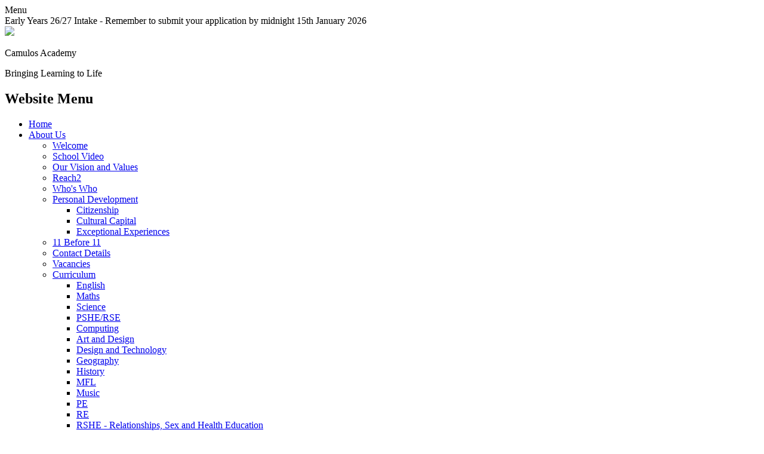

--- FILE ---
content_type: text/html; charset=utf-8
request_url: https://www.camulosacademy.com/sway-newsletters/
body_size: 58591
content:

<!doctype html>

            <!--[if IE 6]><html class="lt-ie10 lt-ie9 lt-ie8 lt-ie7 ie6 ie responsive" lang="en"><![endif]-->
            <!--[if IE 7]><html class="lt-ie10 lt-ie9 lt-ie8 ie7 ie responsive" lang="en"><![endif]-->
            <!--[if IE 8]><html class="lt-ie10 lt-ie9 ie8 ie responsive" lang="en"><![endif]-->
            <!--[if IE 9]><html class="lt-ie10 ie9 ie responsive" lang="en"><![endif]-->
            <!--[if gt IE 9]><!--><html class="responsive" lang="en"><!--<![endif]-->
            
  <head>
    <meta charset="utf-8">
    <meta http-equiv="X-UA-Compatible" content="IE=edge">
    <meta name="viewport" content="width=device-width, initial-scale=1, user-scalable=no">
    <meta name="description" content="Camulos Academy">

    <title>Sway Newsletters | Camulos Academy</title>

    




  <link rel="stylesheet" href="https://primarysite-prod-sorted.s3.amazonaws.com/static/7.0.4/gen/presenter_prologue_css.7b7812f9.css" type="text/css">




<style type="text/css">
  .ps_primarysite-editor_panel-site-coloured-content {
    background-color: #ffffff!important;
  }
</style>


  <link rel="stylesheet" href="https://primarysite-prod-sorted.s3.amazonaws.com/static/7.0.4/gen/all-site-icon-choices.034951b5.css" type="text/css">



    
    <link rel="shortcut icon" href="https://primarysite-prod.s3.amazonaws.com/theme/CamulosAcademy/favicon.ico">
    <link rel="apple-touch-icon" href="https://primarysite-prod.s3.amazonaws.com/theme/CamulosAcademy/apple-touch-icon-precomposed.png">
    <link rel="apple-touch-icon-precomposed" href="https://primarysite-prod.s3.amazonaws.com/theme/CamulosAcademy/apple-touch-icon-precomposed.png">
    
    <meta name="application-name" content="Camulos Academy">
    <meta name="msapplication-TileColor" content="#b3dc5a">
    <meta name="msapplication-TileImage" content="https://primarysite-prod.s3.amazonaws.com/theme/CamulosAcademy/metro-icon.png">

    
    <link rel="stylesheet" type="text/css" href="https://primarysite-prod.s3.amazonaws.com/theme/CamulosAcademy/style-global.css">
    <link rel="stylesheet" type="text/css" media="(min-width: 981px)" href="https://primarysite-prod.s3.amazonaws.com/theme/CamulosAcademy/style.css">
    <link rel="stylesheet" type="text/css" media="(max-width: 980px)" href="https://primarysite-prod.s3.amazonaws.com/theme/CamulosAcademy/style-responsive.css">

    
    <link href="//fonts.googleapis.com/css?family=Lato:300,300i,400,700,900" rel="stylesheet">
    
    

    

<script>
  // This is the first instance of `window.psProps`, so if these values are removed, make sure
  // `window.psProps = {};` is still there because it's used in other places.
  window.psProps = {
    lazyLoadFallbackScript: 'https://primarysite-prod-sorted.s3.amazonaws.com/static/7.0.4/gen/lazy_load.1bfa9561.js',
    picturefillScript: 'https://primarysite-prod-sorted.s3.amazonaws.com/static/7.0.4/gen/picturefill.a26ebc92.js'
  };
</script>


  <script type="text/javascript" src="https://primarysite-prod-sorted.s3.amazonaws.com/static/7.0.4/gen/presenter_prologue_js.cfb79a3d.js"></script>


<script type="text/javascript">
  function ie() {
    for (var v = 3, el = document.createElement('b'), all = el.all || [];
      el.innerHTML = '<!--[if gt IE ' + (++v) + ']><i><![endif]-->', all[0]; );
    return v > 4 ? v : document.documentMode;
  }

  $(function() {
    switch (ie()) {
      case 10:
        ps.el.html.addClass('ie10');
      case 9:
      case 8:
        ps.el.body.prepend(
          '<div class="unsupported-browser">' +
            '<span class="warning-logo">&#xe00a; </span>' +
            'This website may not display correctly as you are using an old version of ' +
            'Internet Explorer. <a href="/primarysite/unsupported-browser/">More info</a>' +
          '</div>');
        break;
    }
  });
</script>

<script type="text/javascript">
  $(function() {
    ps.el.body
      .data('social_media_url', 'https://social.secure-primarysite.net/site/camulos-academy/')
      .data('social_media_api', 'https://social.secure-primarysite.net/api/site-connected/camulos-academy/')
      .data('STATIC_URL', 'https://primarysite-prod-sorted.s3.amazonaws.com/static/7.0.4/')
      .data('site_width', 840)
      .data('news_width', 652)
      .data('csrf_token', 'XHb2wqHRZTOkksOzCWpISJJ2FQkZwZYe9BdshZADZs0wh4NemdFLuPbn9Qc0NkWu')
      .data('disable_right_click', 'False')
      .data('normalize_css', 'https://primarysite-prod-sorted.s3.amazonaws.com/static/7.0.4/gen/normalize_css.7bf5a737.css')
      .data('ck_editor_counterbalances', 'https://primarysite-prod-sorted.s3.amazonaws.com/static/7.0.4/gen/ck_editor_counterbalances.2519b40e.css')
      .data('basic_site', false)
      // Seasonal Effects
      .data('include_seasonal_effects', '')
      .data('show_seasonal_effects_on_page', '')
      .data('seasonal_effect', '3')
      .data('can_enable_seasonal_effects', 'False')
      .data('seasonal_effect_active', 'False')
      .data('disablePicturesBlock', false)
      .data('hasNewCookiePopup', true);

    if (document.documentElement.dataset.userId) {
      window.updateCsrf();
    }
  });
</script>


<script>

function recaptchaCallback() {
    grecaptcha.ready(function() {
        var grecaptcha_execute = function(){
    grecaptcha.execute('6LcHwgAiAAAAAJ6ncdKlMyB1uNoe_CBvkfgBiJz1', {action: 'homepage'}).then(function(token) {
        document.querySelectorAll('input.django-recaptcha-hidden-field').forEach(function (value) {
            value.value = token;
        });
        return token;
    })
};
grecaptcha_execute()
setInterval(grecaptcha_execute, 120000);


    });
  };
</script>






  </head>

  <body>
    

    <div class="responsive-bar visible-small">
      <span class="navbar-toggle website-navbar-toggle visible-small" data-nav="website"></span>
      <span class="navigation-bar-title">Menu</span>
      <span class="responsive-bar-search icon-font-magnify"></span>      
    </div>

    <div class="container">
      
       
      <section class="scrolling-banner medium">
        <span>Early Years 26/27 Intake - Remember to submit your application by midnight 15th January 2026</span>
      </section>
      
        <header class="main-header">
          
          <a href="/" class="home-link" title="Home Page">
            <img src="https://primarysite-prod.s3.amazonaws.com/theme/CamulosAcademy/school-logo.png"/>
          </a>
          <div class="sch-details">
            <p class="sch-name">Camulos Academy</p>
            <p class="motto">Bringing Learning to Life</p>
          </div>
          
        </header>
      
      
      <div class="img-wrap">
       <section class="full-width-slide responsive-slideshow">
          

<script type="text/javascript">
  var slideshows = (slideshows || []).concat({"full-width-slide": {"autoplay": 4, "identifier": "full-width-slide", "images": [{"image": "https://primarysite-prod-sorted.s3.amazonaws.com/camulos-academy/UploadedImage/eec422d5-390b-490a-9054-298917e183a6.jpg"}, {"image": "https://primarysite-prod-sorted.s3.amazonaws.com/camulos-academy/UploadedImage/534e56d7-5376-4322-bd4b-5a8f4354d852.jpg"}, {"image": "https://primarysite-prod-sorted.s3.amazonaws.com/camulos-academy/UploadedImage/ac76a4ee-e7d1-4505-a6d7-e0ae70faea5a.jpg"}, {"image": "https://primarysite-prod-sorted.s3.amazonaws.com/camulos-academy/UploadedImage/d7c6224f-4007-4fd5-9d8d-a4ba7af3f8ea.jpg"}, {"image": "https://primarysite-prod-sorted.s3.amazonaws.com/camulos-academy/UploadedImage/54e4b4a0-fe9a-42ff-8acc-07d41e36f6e6.jpg"}, {"image": "https://primarysite-prod-sorted.s3.amazonaws.com/camulos-academy/UploadedImage/a0cff1b9-d592-412d-b6fc-c92bbcda872f.jpg"}, {"image": "https://primarysite-prod-sorted.s3.amazonaws.com/camulos-academy/UploadedImage/593bcfb5-1b0f-4d14-8a63-1a8f4c6e3375.jpg"}, {"image": "https://primarysite-prod-sorted.s3.amazonaws.com/camulos-academy/UploadedImage/1d16893c-5df4-4435-aa5a-952ce83dc87a.jpg"}], "is_fullscreen": true, "show_on_mobile": true, "slideshow_description": ""}});
</script>


  
    <script async type="text/javascript" src="https://primarysite-prod-sorted.s3.amazonaws.com/static/7.0.4/gen/responsive_slideshow.23d621a3.js"></script>
  


       </section>
      </div>
            
    
    <div class="nav-fade-background desktop-only"></div>
      
    
     <nav class="main-nav mobile-nav small">
        <span class="close-mobile-nav" data-nav="website"></span>
        <h2 class="ps_mobile-header">Website Menu</h2>

        <ul>
          <li class="ps_topic_link home-btn"><a href="/">Home</a></li>
            <li class="ps_nav-top-level ps_submenu ps_topic_link ps_topic_slug_about-us"><a href="/topic/about-us" >About Us</a><ul><li class="  ps_page_link ps_page_slug_welcome"><a href="/welcome/" >Welcome</a></li>
<li class="  ps_page_link ps_page_slug_school-video"><a href="/school-video/" >School Video</a></li>
<li class="  ps_page_link ps_page_slug_our-vision-and-values"><a href="/our-vision-and-values/" >Our Vision and Values</a></li>
<li class="  ps_page_link ps_page_slug_reach2"><a href="/reach2/" >Reach2</a></li>
<li class="  ps_page_link ps_page_slug_whos-who"><a href="/whos-who/" >Who&#x27;s Who</a></li>
<li class=" ps_submenu ps_page_link ps_page_slug_personal-development"><a href="/personal-development/" >Personal Development</a><ul><li class="  ps_page_link ps_page_slug_citizenship"><a href="/citizenship/" >Citizenship</a></li>
<li class="  ps_page_link ps_page_slug_cultural-capital"><a href="/cultural-capital/" >Cultural Capital</a></li>
<li class="  ps_page_link ps_page_slug_exceptional-experiences"><a href="/exceptional-experiences/" >Exceptional Experiences</a></li></ul></li>
<li class="  ps_page_link ps_page_slug_11-before-11"><a href="/11-before-11/" >11 Before 11</a></li>
<li class="  ps_page_link ps_page_slug_contact-details"><a href="/contact-details/" >Contact Details</a></li>
<li class="  ps_page_link ps_page_slug_vacancies"><a href="/vacancies/" >Vacancies</a></li>
<li class=" ps_submenu ps_page_link ps_page_slug_curriculum"><a href="/curriculum/" >Curriculum</a><ul><li class="  ps_page_link ps_page_slug_english-1"><a href="/english-1/" >English</a></li>
<li class="  ps_page_link ps_page_slug_maths-1"><a href="/maths-1/" >Maths</a></li>
<li class="  ps_page_link ps_page_slug_science"><a href="/science/" >Science</a></li>
<li class="  ps_page_link ps_page_slug_psherse"><a href="/psherse/" >PSHE/RSE</a></li>
<li class="  ps_page_link ps_page_slug_computing"><a href="/computing/" >Computing</a></li>
<li class="  ps_page_link ps_page_slug_art-and-design"><a href="/art-and-design/" >Art and Design</a></li>
<li class="  ps_page_link ps_page_slug_design-and-technology"><a href="/design-and-technology/" >Design and Technology</a></li>
<li class="  ps_page_link ps_page_slug_geography"><a href="/geography/" >Geography</a></li>
<li class="  ps_page_link ps_page_slug_history"><a href="/history/" >History</a></li>
<li class="  ps_page_link ps_page_slug_mfl"><a href="/mfl/" >MFL</a></li>
<li class="  ps_page_link ps_page_slug_music"><a href="/music/" >Music</a></li>
<li class="  ps_page_link ps_page_slug_pe-1"><a href="/pe-1/" >PE</a></li>
<li class="  ps_page_link ps_page_slug_re"><a href="/re/" >RE</a></li>
<li class="  ps_page_link ps_page_slug_rshe-relationships-sex-and-health-education"><a href="/rshe-relationships-sex-and-health-education/" >RSHE - Relationships, Sex and Health Education</a></li>
<li class="  ps_page_link ps_page_slug_early-years"><a href="/early-years/" >Early Years</a></li>
<li class="  ps_page_link ps_page_slug_year-1"><a href="/year-1/" >Year 1</a></li>
<li class="  ps_page_link ps_page_slug_year-2"><a href="/year-2/" >Year 2</a></li>
<li class="  ps_page_link ps_page_slug_year-3"><a href="/year-3/" >Year 3</a></li>
<li class="  ps_page_link ps_page_slug_year-4"><a href="/year-4/" >Year 4</a></li>
<li class="  ps_page_link ps_page_slug_year-5"><a href="/year-5/" >Year 5</a></li>
<li class="  ps_page_link ps_page_slug_year-6"><a href="/year-6/" >Year 6</a></li></ul></li>
<li class="  ps_page_link ps_page_slug_school-hours"><a href="/school-hours/" >School Hours</a></li></ul></li>
            <li class="ps_nav-top-level ps_submenu ps_topic_link ps_topic_slug_key-information"><a href="/topic/key-information" >Key Information</a><ul><li class="  ps_page_link ps_page_slug_send"><a href="/send/" >SEND</a></li>
<li class="  ps_page_link ps_page_slug_governors"><a href="/governors/" >Governors</a></li>
<li class="  ps_page_link ps_page_slug_pupil-premium"><a href="/pupil-premium/" >Pupil Premium</a></li>
<li class="  ps_page_link ps_page_slug_policies"><a href="/policies/" >Policies</a></li>
<li class="  ps_page_link ps_page_slug_admissions"><a href="/admissions/" >Admissions</a></li>
<li class="  ps_page_link ps_page_slug_ofsted-and-performance-data"><a href="/ofsted-and-performance-data/" >Ofsted and Performance Data</a></li>
<li class="  ps_page_link ps_page_slug_british-values"><a href="/british-values/" >British Values</a></li>
<li class="  ps_page_link ps_page_slug_pe-and-sport-premium"><a href="/pe-and-sport-premium/" >PE and Sport Premium</a></li>
<li class="  ps_page_link ps_page_slug_school-dog"><a href="/school-dog/" >School Dog</a></li>
<li class="  ps_page_link ps_page_slug_reach-teach-primary-partnership"><a href="/reach-teach-primary-partnership/" >REAch Teach Primary Partnership</a></li></ul></li>
            <li class="ps_nav-top-level ps_submenu ps_topic_link ps_topic_slug_parents"><a href="/topic/parents" >Parents</a><ul><li class="  ps_page_link ps_page_slug_new-starters"><a href="/new-starters/" >New Starters</a></li>
<li class="  ps_page_link ps_page_slug_school-clubs"><a href="/school-clubs/" >School Clubs</a></li>
<li class="  ps_page_link ps_page_slug_useful-links"><a href="/useful-links/" >Useful Links</a></li>
<li class="  ps_page_link ps_page_slug_calendar"><a href="/diary/grid/" >Calendar</a></li>
<li class="  ps_page_link ps_page_slug_lunch-menus"><a href="/lunch-menus/" >Lunch Menus</a></li>
<li class="  ps_page_link ps_page_slug_term-dates"><a href="/term-dates/" >Term Dates</a></li>
<li class="  ps_page_link ps_page_slug_sway-newsletters"><a href="/sway-newsletters/" >Sway Newsletters</a></li>
<li class="  ps_page_link ps_page_slug_uniform-information"><a href="/uniform-information/" >Uniform Information</a></li>
<li class="  ps_page_link ps_page_slug_fun4kids"><a href="/fun4kids/" >Fun4Kids</a></li>
<li class="  ps_page_link ps_page_slug_lateabsence-procedures"><a href="/lateabsence-procedures/" >Late/Absence Procedures</a></li>
<li class=" ps_submenu ps_page_link ps_page_slug_safeguarding"><a href="/safeguarding/" >Safeguarding</a><ul><li class="  ps_page_link ps_page_slug_our-safeguarding-team"><a href="/our-safeguarding-team/" >Our Safeguarding Team</a></li>
<li class="  ps_page_link ps_page_slug_safeguarding-information-for-visitors"><a href="/safeguarding-information-for-visitors/" >Safeguarding Information for Visitors</a></li>
<li class="  ps_page_link ps_page_slug_water-safety-tips"><a href="/water-safety-tips/" >Water Safety Tips</a></li>
<li class="  ps_page_link ps_page_slug_safety-around-the-home"><a href="/safety-around-the-home/" >Safety Around the Home</a></li>
<li class="  ps_page_link ps_page_slug_juvenile-fire-setters"><a href="/juvenile-fire-setters/" >Juvenile Fire Setters</a></li>
<li class="  ps_page_link ps_page_slug_child-exploitation"><a href="/child-exploitation/" >Child Exploitation</a></li>
<li class="  ps_page_link ps_page_slug_gangs"><a href="/gangs/" >Gangs</a></li>
<li class="  ps_page_link ps_page_slug_sexual-abuse"><a href="/sexual-abuse/" >Sexual Abuse</a></li>
<li class="  ps_page_link ps_page_slug_online-safety-1"><a href="/online-safety-1/" >Online Safety</a></li></ul></li></ul></li>
            <li class="ps_nav-top-level ps_submenu ps_topic_link ps_topic_slug_children"><a href="/topic/children" >Children</a><ul><li class="  ps_page_link ps_page_slug_classdojo"><a href="/classdojo/" >ClassDojo</a></li>
<li class="  ps_page_link ps_page_slug_online-safety-2"><a href="/online-safety-2/" >Online Safety</a></li>
<li class="  ps_page_link ps_page_slug_student-council"><a href="/student-council/" >Student Council</a></li>
<li class="  ps_page_link ps_page_slug_eco-council"><a href="/eco-council/" >Eco Council</a></li>
<li class="  ps_page_link ps_page_slug_wellbeing-and-mindfulness"><a href="/wellbeing-and-mindfulness/" >Wellbeing and Mindfulness</a></li>
<li class="  ps_page_link ps_page_slug_accelerated-reader-1"><a href="/accelerated-reader-1/" >Accelerated Reader</a></li>
<li class=" ps_submenu ps_page_link ps_page_slug_early-help-support"><a href="/early-help-support/" >Early Help Support</a><ul><li class="  ps_page_link ps_page_slug_support-services-during-covid-19"><a href="/support-services-during-covid-19/" >Support Services during COVID-19</a></li>
<li class="  ps_page_link ps_page_slug_mental-health-and-well-being-7"><a href="/mental-health-and-well-being-7/" >Mental Health and Well-Being</a></li>
<li class="  ps_page_link ps_page_slug_children-with-additional-needs-7"><a href="/children-with-additional-needs-7/" >Children with Additional Needs</a></li>
<li class="  ps_page_link ps_page_slug_thrive-7"><a href="/thrive-7/" >THRIVE</a></li>
<li class=" ps_submenu ps_page_link ps_page_slug_parenting-7"><a href="/parenting-7/" >Parenting</a><ul><li class="  ps_page_link ps_page_slug_parenting-during-covid"><a href="/parenting-during-covid/" >Parenting During COVID</a></li></ul></li>
<li class="  ps_page_link ps_page_slug_financial-support-3"><a href="/financial-support-3/" >Financial Support</a></li>
<li class="  ps_page_link ps_page_slug_lgbt-7"><a href="/lgbt-7/" >LGBT</a></li>
<li class="  ps_page_link ps_page_slug_domestic-abuse-4"><a href="/domestic-abuse-4/" >Domestic Abuse</a></li>
<li class="  ps_page_link ps_page_slug_bereavement-7"><a href="/bereavement-7/" >Bereavement</a></li>
<li class="  ps_page_link ps_page_slug_educate-against-hate-7"><a href="/educate-against-hate-7/" >Educate Against Hate</a></li>
<li class="  ps_page_link ps_page_slug_fgm-1"><a href="/fgm-1/" >Understanding FGM</a></li>
<li class="  ps_page_link ps_page_slug_courses"><a href="/courses/" >Courses</a></li>
<li class="  ps_page_link ps_page_slug_essex-fire-safety"><a href="/essex-fire-safety/" >Essex Fire &amp; Safety</a></li>
<li class="  ps_page_link ps_page_slug_online-safety"><a href="/online-safety/" >Online Safety</a></li>
<li class="  ps_page_link ps_page_slug_essex-family-wellbeing"><a href="/essex-family-wellbeing/" >Essex Family Wellbeing</a></li>
<li class="  ps_page_link ps_page_slug_drugs-alcohol-support"><a href="/drugs-alcohol-support/" >Drugs  Alcohol Support</a></li></ul></li></ul></li>
            <li class="ps_nav-top-level ps_submenu ps_topic_link ps_topic_slug_community"><a href="/topic/community" >Community</a><ul><li class="  ps_page_link ps_page_slug_community-information"><a href="/community-information/" >Community Information</a></li>
<li class="  ps_page_link ps_page_slug_pta"><a href="/pta/" >PTA</a></li></ul></li>

          
          <li class="main-nav-download-app">


</li>

          <li class="login-responsive visible-small">
          
            
  <a href="https://camulos-academy.secure-primarysite.net/accounts/login/primarysite/?next=/sway-newsletters/" rel="nofollow">Log in</a>


          
          </li>
        </ul>
      </nav>
    
      
      <section class="side-bar">
        
      
      <div class="burger-wrap desktop-only"> 
        <div class="burger">
          <span></span>
          <span></span>
          <span></span>
        </div>
      	<h2>Menu</h2>
      </div>
        
        <ul class="side-links">                   
         <!-- <li>
            <a href="#" target="_blank" rel="noopener" class="side-trigger">
              <span class="font-icon" aria-hidden="true">&#x0041;</span>
              <span>payments</span>
            </a>
          </li>  -->  
          <li>
            <a href="//twitter.com/CamulosAcademy" target="_blank" rel="noopener" class="side-trigger">
              <span class="font-icon" aria-hidden="true">&#x0044;</span>
              <span>Twitter</span>
            </a>
          </li>    
          <li>
            <span class="side-trigger desktop-only">
              <span class="font-icon" aria-hidden="true">&#x0042;</span>
              <span>Search</span>
            </span>
            
            <div class="side-content">
              
              
              


  <div class="google-search-widget" data-cookie="google-search">
    <textarea data-template="cookie" hidden>
      <script src="https://cse.google.com/cse.js?cx=018064204022535857943:ndjw7ftphgm"></script>
      <gcse:searchbox-only></gcse:searchbox-only>
    </textarea>
  </div>


            </div>
          </li>
          <li>
            <span class="side-trigger desktop-only">
              <span class="font-icon" aria-hidden="true">&#x0043;</span>
              <span>Translate</span>
            </span>
            
            <div class="side-content">
              
              


  



  <div class="google-translate-widget " id="google_translate_element" data-cookie="google-translate">
    <textarea data-template="cookie" hidden>
      

      <script>
        function googleTranslateElementInit() {
          new google.translate.TranslateElement({
            layout: google.translate.TranslateElement.InlineLayout.SIMPLE,
            pageLanguage: 'en'
          }, 'google_translate_element');
        }
      </script>

      <script src="https://translate.google.com/translate_a/element.js?cb=googleTranslateElementInit"></script>
      <script src="https://primarysite-prod-sorted.s3.amazonaws.com/static/7.0.4/gen/google_translate.3323e9a6.js"></script>
    </textarea>
  </div>


            </div>
          </li>
        </ul>                
      </section><!--/side-bar-->
    
      <div class="inner-container">
      
        <div class="content-container">
          <h1 class="page-title">Sway Newsletters</h1>

          <ul class="breadcrumbs small">
            <li><a href="/">Home</a></li>

<li><a href="/topic/parents">Parents</a></li>

<li><a href="/sway-newsletters/">Sway Newsletters</a></li>


          </ul>

          
  <div class="one-col-layout">
<div class="column-one">
<div class="ps_content_type_external_link">

<ul class="inline-icon-compact ps_element-icon-small-stacked">
    <li>
        <span class="icon-image external-link"></span>
        <a href="https://sway.cloud.microsoft/sQ9GXJ95Wgk3pRSn" target="_blank">Camulos Academy SWAY Newsletter 16th January 2026</a>
    </li>
</ul>
</div>
<div class="ps_content_type_external_link">

<ul class="inline-icon-compact ps_element-icon-small-stacked">
    <li>
        <span class="icon-image external-link"></span>
        <a href="https://sway.cloud.microsoft/9yuykKLNToZO4Dyo?ref=Link" target="_blank">Camulos Academy SWAY newsletter 19th December 2025</a>
    </li>
</ul>
</div>
<div class="ps_content_type_external_link">

<ul class="inline-icon-compact ps_element-icon-small-stacked">
    <li>
        <span class="icon-image external-link"></span>
        <a href="http:// 21st November 2025 Dear Parents/Carers, Go to this Sway" target="_blank">Camulos Academy SWAY Newsletter 21st November 2025</a>
    </li>
</ul>
</div>
<div class="ps_content_type_external_link">

<ul class="inline-icon-compact ps_element-icon-small-stacked">
    <li>
        <span class="icon-image external-link"></span>
        <a href="https://sway.cloud.microsoft/qDv5LhCEGPussobE?ref=Link" target="_blank">Camulos Academy SWAY Newsletter 7th November 2025</a>
    </li>
</ul>
</div>
<div class="ps_content_type_external_link">

<ul class="inline-icon-compact ps_element-icon-small-stacked">
    <li>
        <span class="icon-image external-link"></span>
        <a href="https://sway.cloud.microsoft/cEWXDNXWV4o2EaLm?ref=Link" target="_blank">Camulos Academy SWAY Newsletter 17th October 2025</a>
    </li>
</ul>
</div>
<div class="ps_content_type_external_link">

<ul class="inline-icon-compact ps_element-icon-small-stacked">
    <li>
        <span class="icon-image external-link"></span>
        <a href="https://sway.cloud.microsoft/SCapSolbEgzOuZ9s?ref=Link" target="_blank">Camulos Academy SWAY Newsletter 26th September 2025</a>
    </li>
</ul>
</div>
<div class="ps_content_type_external_link">

<ul class="inline-icon-compact ps_element-icon-small-stacked">
    <li>
        <span class="icon-image external-link"></span>
        <a href="https://sway.cloud.microsoft/sQ9GXJ95Wgk3pRSn" target="_blank">Camulos Academy SWAY Newsletter12th Sept 2025</a>
    </li>
</ul>
</div>
<div class="ps_content_type_external_link">

<ul class="inline-icon-compact ps_element-icon-small-stacked">
    <li>
        <span class="icon-image external-link"></span>
        <a href="https://sway.cloud.microsoft/Lidkt9NEc312OOhQ?ref=Link" target="_blank">Camulos Academy SWAY Newsletter 18th July 2025</a>
    </li>
</ul>
</div>
<div class="ps_content_type_external_link">

<ul class="inline-icon-compact ps_element-icon-small-stacked">
    <li>
        <span class="icon-image external-link"></span>
        <a href="https://sway.cloud.microsoft/wZrWdWz1jwUc9ZHN?ref=Link" target="_blank">Camulos Academy SWAY Newsletter 27th June 2025</a>
    </li>
</ul>
</div>
<div class="ps_content_type_external_link">

<ul class="inline-icon-compact ps_element-icon-small-stacked">
    <li>
        <span class="icon-image external-link"></span>
        <a href="https://sway.cloud.microsoft/Z8TbUs9iFNgBVkxR?ref=Link" target="_blank">Camulos Academy SWAY Newsletter 23rd May 2025</a>
    </li>
</ul>
</div>
<div class="ps_content_type_external_link">

<ul class="inline-icon-compact ps_element-icon-small-stacked">
    <li>
        <span class="icon-image external-link"></span>
        <a href="https://sway.cloud.microsoft/XIl0GjwkMRQ0sZH0?ref=Link" target="_blank">Camulos Academy SWAY Newsletter 2nd May 2025</a>
    </li>
</ul>
</div>
<div class="ps_content_type_external_link">

<ul class="inline-icon-compact ps_element-icon-small-stacked">
    <li>
        <span class="icon-image external-link"></span>
        <a href="https://sway.cloud.microsoft/IwxrL9SEDRZwZ5p1?ref=Link" target="_blank">Camulos Academy SWAY Newsletter 4th April 2025</a>
    </li>
</ul>
</div>
<div class="ps_content_type_external_link">

<ul class="inline-icon-compact ps_element-icon-small-stacked">
    <li>
        <span class="icon-image external-link"></span>
        <a href="https://sway.cloud.microsoft/ZXxjLtgVN7C7ItrS?ref=Link" target="_blank">Camulos Academy SWAY Newsletter 21st March 2025</a>
    </li>
</ul>
</div>
<div class="ps_content_type_external_link">

<ul class="inline-icon-compact ps_element-icon-small-stacked">
    <li>
        <span class="icon-image external-link"></span>
        <a href="https://sway.cloud.microsoft/CIPAs4L8oco0Hq0A?ref=Link" target="_blank">Camulos Academy SWAY Newsletter 7th March 2025</a>
    </li>
</ul>
</div>
<div class="ps_content_type_external_link">

<ul class="inline-icon-compact ps_element-icon-small-stacked">
    <li>
        <span class="icon-image external-link"></span>
        <a href="https://sway.cloud.microsoft/MqmsI4taKNBvNaNs?ref=Link" target="_blank">Camulos Academy SWAY Newsletter 14th February 2025</a>
    </li>
</ul>
</div>
<div class="ps_content_type_external_link">

<ul class="inline-icon-compact ps_element-icon-small-stacked">
    <li>
        <span class="icon-image external-link"></span>
        <a href="https://sway.cloud.microsoft/jg2F9G8RtbbqCje0?ref=Link" target="_blank">Camulos Academy SWAY Newsletter 31st January 2025</a>
    </li>
</ul>
</div>
<div class="ps_content_type_external_link">

<ul class="inline-icon-compact ps_element-icon-small-stacked">
    <li>
        <span class="icon-image external-link"></span>
        <a href="https://sway.cloud.microsoft/HdphZWGQGWFhVlDu?ref=Link" target="_blank">Camulos Academy SWAY Newsletter 17th January 2025</a>
    </li>
</ul>
</div>
<div class="ps_content_type_external_link">

<ul class="inline-icon-compact ps_element-icon-small-stacked">
    <li>
        <span class="icon-image external-link"></span>
        <a href="https://sway.cloud.microsoft/kx4PEMTAu1gEx8OA?ref=Link" target="_blank">Camulos Academy SWAY Newsletter 20th December 2024</a>
    </li>
</ul>
</div>
<div class="ps_content_type_external_link">

<ul class="inline-icon-compact ps_element-icon-small-stacked">
    <li>
        <span class="icon-image external-link"></span>
        <a href="https://sway.cloud.microsoft/TteVwxDCP7t7ADZZ?ref=Link" target="_blank">Camulos Academy SWAY Newsletter 29th November 2024</a>
    </li>
</ul>
</div>
<div class="ps_content_type_external_link">

<ul class="inline-icon-compact ps_element-icon-small-stacked">
    <li>
        <span class="icon-image external-link"></span>
        <a href="https://sway.cloud.microsoft/oasSdALeArcYV0i7?ref=Link" target="_blank">Camulos Academy SWAY Newsletter 15th November 2024</a>
    </li>
</ul>
</div>
<div class="ps_content_type_external_link">

<ul class="inline-icon-compact ps_element-icon-small-stacked">
    <li>
        <span class="icon-image external-link"></span>
        <a href="https://sway.cloud.microsoft/oasSdALeArcYV0i7?ref=Link" target="_blank">Camulos Academy SWAY Newsletter 15th October 2024</a>
    </li>
</ul>
</div>
<div class="ps_content_type_external_link">

<ul class="inline-icon-compact ps_element-icon-small-stacked">
    <li>
        <span class="icon-image external-link"></span>
        <a href="https://sway.cloud.microsoft/Ss0Lg3A7UFZdP6g2?ref=Link" target="_blank">Camulos Academy SWAY newsletter 25th October 2024</a>
    </li>
</ul>
</div>
<div class="ps_content_type_external_link">

<ul class="inline-icon-compact ps_element-icon-small-stacked">
    <li>
        <span class="icon-image external-link"></span>
        <a href="https://sway.cloud.microsoft/KAHAbP647ml4DNxd?ref=Link" target="_blank">Camulos Academy SWAY Newsletter 11th October 2024</a>
    </li>
</ul>
</div>
<div class="ps_content_type_external_link">

<ul class="inline-icon-compact ps_element-icon-small-stacked">
    <li>
        <span class="icon-image external-link"></span>
        <a href="https://sway.cloud.microsoft/DKck4kSnprIFb1Fz?ref=Link" target="_blank">Camulos Academy SWAY newsletter 27th September 2024</a>
    </li>
</ul>
</div>
<div class="ps_content_type_external_link">

<ul class="inline-icon-compact ps_element-icon-small-stacked">
    <li>
        <span class="icon-image external-link"></span>
        <a href="https://sway.cloud.microsoft/8qI6CHZbwmzoMhvB?ref=Link&loc=mysways" target="_blank">Camulos Academy SWAY newsletter 13th September 2024</a>
    </li>
</ul>
</div>
<div class="ps_content_type_external_link">

<ul class="inline-icon-compact ps_element-icon-small-stacked">
    <li>
        <span class="icon-image external-link"></span>
        <a href="https://sway.cloud.microsoft/pAGIwDcY6k21syqb?ref=Link" target="_blank">Camulos Academy SWAY newsletter 19th July 2024</a>
    </li>
</ul>
</div>
<div class="ps_content_type_external_link">

<ul class="inline-icon-compact ps_element-icon-small-stacked">
    <li>
        <span class="icon-image external-link"></span>
        <a href="https://sway.cloud.microsoft/PMkwrxeCGFYbyMM0?ref=Link" target="_blank">Camulos Academy SWAY Newsletter 14th June 2024</a>
    </li>
</ul>
</div>
<div class="ps_content_type_external_link">

<ul class="inline-icon-compact ps_element-icon-small-stacked">
    <li>
        <span class="icon-image external-link"></span>
        <a href="https://sway.cloud.microsoft/ZkVGGIoEG8rGyrgI?ref=Link" target="_blank">Camulos Academy SWAY Newsletter 24th May 2024</a>
    </li>
</ul>
</div>
<div class="ps_content_type_external_link">

<ul class="inline-icon-compact ps_element-icon-small-stacked">
    <li>
        <span class="icon-image external-link"></span>
        <a href="https://sway.cloud.microsoft/gKTZ4Zhh5nsRtRiU?ref=Link" target="_blank">Camulos Academy SWAY newsletter 10th May 2024</a>
    </li>
</ul>
</div>
<div class="ps_content_type_external_link">

<ul class="inline-icon-compact ps_element-icon-small-stacked">
    <li>
        <span class="icon-image external-link"></span>
        <a href="https://sway.cloud.microsoft/4FC2vR5eBVUhGQTh?ref=Link&loc=mysways" target="_blank">Camulos Academy SWAY newsletter 28th April 2024</a>
    </li>
</ul>
</div>
<div class="ps_content_type_external_link">

<ul class="inline-icon-compact ps_element-icon-small-stacked">
    <li>
        <span class="icon-image external-link"></span>
        <a href="https://sway.cloud.microsoft/AEWVtYbm0AArrTyj?ref=Link" target="_blank">Camulos Academy SWAY Newsletter 15th March 2024</a>
    </li>
</ul>
</div>
<div class="ps_content_type_external_link">

<ul class="inline-icon-compact ps_element-icon-small-stacked">
    <li>
        <span class="icon-image external-link"></span>
        <a href="https://sway.cloud.microsoft/Gf6DFH9N76A3GvdK?ref=Link" target="_blank">Camulos Academy SWAY Newsletter 1st March 2024</a>
    </li>
</ul>
</div>
<div class="ps_content_type_external_link">

<ul class="inline-icon-compact ps_element-icon-small-stacked">
    <li>
        <span class="icon-image external-link"></span>
        <a href="https://sway.cloud.microsoft/wGKP1IGnZ2B8Y6sA?ref=Link" target="_blank">Camulos Academy SWAY Newsletter 9th February 2024</a>
    </li>
</ul>
</div>
<div class="ps_content_type_external_link">

<ul class="inline-icon-compact ps_element-icon-small-stacked">
    <li>
        <span class="icon-image external-link"></span>
        <a href="https://sway.cloud.microsoft/tUPzLQFmfzI21x3e?ref=Link" target="_blank">Camulos Academy SWAY Newsletter 26th January 2024</a>
    </li>
</ul>
</div>
<div class="ps_content_type_external_link">

<ul class="inline-icon-compact ps_element-icon-small-stacked">
    <li>
        <span class="icon-image external-link"></span>
        <a href="https://sway.cloud.microsoft/FOu4SDjzjsFetzSo?ref=Link" target="_blank">Camulos Academy SWAY newsletter 12th January 2024</a>
    </li>
</ul>
</div>
<div class="ps_content_type_external_link">

<ul class="inline-icon-compact ps_element-icon-small-stacked">
    <li>
        <span class="icon-image external-link"></span>
        <a href="https://sway.office.com/VGK4QzSEbVGsj6A4?ref=Link&loc=mysways" target="_blank">Camulos Academy SWAY newsletter 8th December 2023</a>
    </li>
</ul>
</div>
<div class="ps_content_type_external_link">

<ul class="inline-icon-compact ps_element-icon-small-stacked">
    <li>
        <span class="icon-image external-link"></span>
        <a href="https://sway.office.com/LdirjvUko6XyoTPG?ref=Link" target="_blank">Camulos Academy SWAY newsletter 24th November 2023</a>
    </li>
</ul>
</div>
<div class="ps_content_type_external_link">

<ul class="inline-icon-compact ps_element-icon-small-stacked">
    <li>
        <span class="icon-image external-link"></span>
        <a href="https://sway.office.com/HLHrFC4qtWonfLTk?ref=Link" target="_blank">Camulos Academy SWAY newsletter 10th November 2023</a>
    </li>
</ul>
</div>
<div class="ps_content_type_external_link">

<ul class="inline-icon-compact ps_element-icon-small-stacked">
    <li>
        <span class="icon-image external-link"></span>
        <a href="https://sway.office.com/kCbSouuN88mXBzbs?ref=Link" target="_blank">Camulos Academy SWAY newsletter 16th October 2023</a>
    </li>
</ul>
</div>
<div class="ps_content_type_external_link">

<ul class="inline-icon-compact ps_element-icon-small-stacked">
    <li>
        <span class="icon-image external-link"></span>
        <a href="https://sway.office.com/wj3KweKuouxd04gc?ref=Link&loc=mysways" target="_blank">Camulos Academy SWAY newsletter 29th September 2023</a>
    </li>
</ul>
</div>
<div class="ps_content_type_external_link">

<ul class="inline-icon-compact ps_element-icon-small-stacked">
    <li>
        <span class="icon-image external-link"></span>
        <a href="https://sway.office.com/Dbm7oOfhNWE2L7LZ?ref=Link" target="_blank">Camulos Academy SWAY newsletter 18th September 2023</a>
    </li>
</ul>
</div>
<div class="ps_content_type_external_link">

<ul class="inline-icon-compact ps_element-icon-small-stacked">
    <li>
        <span class="icon-image external-link"></span>
        <a href="https://sway.office.com/cPCF3jLmG8l2DgSp?ref=Link&loc=mysways" target="_blank">Camulos Academy SWAY newsletter 20th July 2023</a>
    </li>
</ul>
</div>
<div class="ps_content_type_external_link">

<ul class="inline-icon-compact ps_element-icon-small-stacked">
    <li>
        <span class="icon-image external-link"></span>
        <a href="https://sway.office.com/DAufa8rr1M09TVXw?ref=Link" target="_blank">Camulos Academy SWAY newsletter 30th June 2023</a>
    </li>
</ul>
</div>
<div class="ps_content_type_external_link">

<ul class="inline-icon-compact ps_element-icon-small-stacked">
    <li>
        <span class="icon-image external-link"></span>
        <a href="https://sway.office.com/8IFhg2tNOXgRJqjH?ref=Link" target="_blank">Camulos Academy SWAY newsletter 9th June 2023</a>
    </li>
</ul>
</div>
<div class="ps_content_type_external_link">

<ul class="inline-icon-compact ps_element-icon-small-stacked">
    <li>
        <span class="icon-image external-link"></span>
        <a href="https://sway.office.com/L3ntTlDPydra1yCF?ref=Link" target="_blank">Camulos Academy SWAY Newsletter 19th May 2023</a>
    </li>
</ul>
</div>
<div class="ps_content_type_external_link">

<ul class="inline-icon-compact ps_element-icon-small-stacked">
    <li>
        <span class="icon-image external-link"></span>
        <a href="https://sway.office.com/NggbKEYXGZTDyDqw?ref=Link" target="_blank">Camulos Academy SWAY Newsletter 31st March 2023</a>
    </li>
</ul>
</div>
<div class="ps_content_type_external_link">

<ul class="inline-icon-compact ps_element-icon-small-stacked">
    <li>
        <span class="icon-image external-link"></span>
        <a href="https://sway.office.com/FGZtyMwBdwwSpDiB?ref=Link" target="_blank">Camulos Academy SWAY Newsletter 20th March 2023</a>
    </li>
</ul>
</div>
<div class="ps_content_type_external_link">

<ul class="inline-icon-compact ps_element-icon-small-stacked">
    <li>
        <span class="icon-image external-link"></span>
        <a href="https://sway.office.com/Bm01rKxMZVlv52GD?ref=Link" target="_blank">Camulos Academy SWAY Newsletter 2nd March 2023</a>
    </li>
</ul>
</div>
<div class="ps_content_type_external_link">

<ul class="inline-icon-compact ps_element-icon-small-stacked">
    <li>
        <span class="icon-image external-link"></span>
        <a href="https://sway.office.com/LEMrSPAuk3IkftYq?ref=Link" target="_blank">Camulos Academy SWAY Newsletter 10th February 2023</a>
    </li>
</ul>
</div>
<div class="ps_content_type_external_link">

<ul class="inline-icon-compact ps_element-icon-small-stacked">
    <li>
        <span class="icon-image external-link"></span>
        <a href="https://sway.office.com/dCK4hFoa8tLxkPhd?ref=Link" target="_blank">Camulos Academy SWAY Newsletter 27th January 2023</a>
    </li>
</ul>
</div>
<div class="ps_content_type_external_link">

<ul class="inline-icon-compact ps_element-icon-small-stacked">
    <li>
        <span class="icon-image external-link"></span>
        <a href="https://sway.office.com/ZsfDfYkgN8JxK7kU?ref=Link" target="_blank">Camulos Academy SWAY Newsletter 12th December 2022</a>
    </li>
</ul>
</div>
<div class="ps_content_type_external_link">

<ul class="inline-icon-compact ps_element-icon-small-stacked">
    <li>
        <span class="icon-image external-link"></span>
        <a href="https://sway.office.com/AoBfOcvr6awDF75Z?ref=Link" target="_blank">Camulos Academy SWAY Newsletter 24th November 2022</a>
    </li>
</ul>
</div>
<div class="ps_content_type_external_link">

<ul class="inline-icon-compact ps_element-icon-small-stacked">
    <li>
        <span class="icon-image external-link"></span>
        <a href="https://sway.office.com/ZeJhyib692Fq2PCj?ref=Link" target="_blank">Camulos Academy SWAY Newsletter 11th November 2022</a>
    </li>
</ul>
</div>
<div class="ps_content_type_external_link">

<ul class="inline-icon-compact ps_element-icon-small-stacked">
    <li>
        <span class="icon-image external-link"></span>
        <a href="https://sway.office.com/zta0GAquXRoFCbET?ref=Link" target="_blank">Camulos Academy SWAY Newsletter 21st October 2022</a>
    </li>
</ul>
</div>
<div class="ps_content_type_external_link">

<ul class="inline-icon-compact ps_element-icon-small-stacked">
    <li>
        <span class="icon-image external-link"></span>
        <a href="https://sway.office.com/yzBgOCdXcHBB4Iz6?ref=Link" target="_blank">Camulos Academy SWAY Newsletter 7th October 2022</a>
    </li>
</ul>
</div>
<div class="ps_content_type_external_link">

<ul class="inline-icon-compact ps_element-icon-small-stacked">
    <li>
        <span class="icon-image external-link"></span>
        <a href="https://sway.office.com/u3RFr1iFLB98neU2?ref=Link" target="_blank">Camulos Academy SWAY Newsletter 20th September 2022</a>
    </li>
</ul>
</div>
<div class="ps_content_type_external_link">

<ul class="inline-icon-compact ps_element-icon-small-stacked">
    <li>
        <span class="icon-image external-link"></span>
        <a href="https://sway.office.com/F5jnoJz2ld8or30E?ref=Link" target="_blank">End of year newsletter July 2022</a>
    </li>
</ul>
</div>
<div class="ps_content_type_external_link">

<ul class="inline-icon-compact ps_element-icon-small-stacked">
    <li>
        <span class="icon-image external-link"></span>
        <a href="https://sway.office.com/u1lr7rU1hGPGBiUN" target="_blank">Camulos Academy Sway Newsletter 25th June 2022</a>
    </li>
</ul>
</div>
<div class="ps_content_type_external_link">

<ul class="inline-icon-compact ps_element-icon-small-stacked">
    <li>
        <span class="icon-image external-link"></span>
        <a href="https://sway.office.com/2ZwelKevbcnpB9UE" target="_blank">Camulos Academy SWAY Newsletter 17th June 2022 </a>
    </li>
</ul>
</div>
<div class="ps_content_type_external_link">

<ul class="inline-icon-compact ps_element-icon-small-stacked">
    <li>
        <span class="icon-image external-link"></span>
        <a href="https://sway.office.com/TTFOx3PsdRtuFKrK?ref=Link&loc=mysways" target="_blank">Camulos Academy Sway newsletter 7th May 2022</a>
    </li>
</ul>
</div>
<div class="ps_content_type_external_link">

<ul class="inline-icon-compact ps_element-icon-small-stacked">
    <li>
        <span class="icon-image external-link"></span>
        <a href="https://sway.office.com/kKGbGnbT1RNmAAwj?ref=Link" target="_blank">Camulos Academy SWAY Newsletter 29th April 2022</a>
    </li>
</ul>
</div>
<div class="ps_content_type_external_link">

<ul class="inline-icon-compact ps_element-icon-small-stacked">
    <li>
        <span class="icon-image external-link"></span>
        <a href="https://sway.office.com/1dBeEIHSkXfbTzG1?ref=Link" target="_blank">Camulos Academy SWAY Newsletter 18th March 2022</a>
    </li>
</ul>
</div>
<div class="ps_content_type_external_link">

<ul class="inline-icon-compact ps_element-icon-small-stacked">
    <li>
        <span class="icon-image external-link"></span>
        <a href="https://sway.office.com/iQVWRPmOlB9XdUsS?ref=Link" target="_blank">Camulos Academy SWAY Newsletter 4th March 2022</a>
    </li>
</ul>
</div>
<div class="ps_content_type_external_link">

<ul class="inline-icon-compact ps_element-icon-small-stacked">
    <li>
        <span class="icon-image external-link"></span>
        <a href="https://sway.office.com/utsrdAPTOZgRh5m6?ref=Link&loc=play" target="_blank">Camulos Academy SWAY Newsletter 11th February 2022</a>
    </li>
</ul>
</div>
<div class="ps_content_type_external_link">

<ul class="inline-icon-compact ps_element-icon-small-stacked">
    <li>
        <span class="icon-image external-link"></span>
        <a href="https://sway.office.com/6N2TzDi4PDGgCym8?ref=Link&loc=play" target="_blank">Camulos Academy SWAY Newsletter 28th January 2022</a>
    </li>
</ul>
</div>
<div class="ps_content_type_external_link">

<ul class="inline-icon-compact ps_element-icon-small-stacked">
    <li>
        <span class="icon-image external-link"></span>
        <a href="https://sway.office.com/iE7CZ2PvGrpPGAWG?ref=Link" target="_blank">Camulos Academy SWAY Newsletter 11th January 2022</a>
    </li>
</ul>
</div>
<div class="ps_content_type_external_link">

<ul class="inline-icon-compact ps_element-icon-small-stacked">
    <li>
        <span class="icon-image external-link"></span>
        <a href="https://sway.office.com/e4LvyleAdRFrNu85?ref=Link" target="_blank">Camulos Academy SWAY Newsletter 17th December 2021</a>
    </li>
</ul>
</div>
<div class="ps_content_type_external_link">

<ul class="inline-icon-compact ps_element-icon-small-stacked">
    <li>
        <span class="icon-image external-link"></span>
        <a href="https://sway.office.com/1G1YSrfynF54qzt0?ref=Link" target="_blank">Camulos Academy SWAY Newsletter 26th November 2021</a>
    </li>
</ul>
</div>
<div class="ps_content_type_external_link">

<ul class="inline-icon-compact ps_element-icon-small-stacked">
    <li>
        <span class="icon-image external-link"></span>
        <a href="https://sway.office.com/Axc3BoylJ7B7j4v4?ref=Link" target="_blank">Camulos Academy SWAY Newsletter 12th November 2021</a>
    </li>
</ul>
</div>
<div class="ps_content_type_external_link">

<ul class="inline-icon-compact ps_element-icon-small-stacked">
    <li>
        <span class="icon-image external-link"></span>
        <a href="https://sway.office.com/sFE6jKOcY14EbY4G?ref=Link" target="_blank">Camulos Academy SWAY Newsletter 22nd October 2021 </a>
    </li>
</ul>
</div>
<div class="ps_content_type_external_link">

<ul class="inline-icon-compact ps_element-icon-small-stacked">
    <li>
        <span class="icon-image external-link"></span>
        <a href="https://sway.office.com/s7EcZOHyC6SFtBIm?ref=Link" target="_blank">Camulos Academy SWAY Newsletter 10th September 2021</a>
    </li>
</ul>
</div>
</div>
</div>


        </div>

      </div>

      <div class="bottom-bar">
        
     <section class="cp-bottom-bar">
      <ul class="cp-feeds-block">
        <li class="cp-feed">
          <a href="/sway-newsletters/" class="cp-feed-trigger trigger-link">       
            <h2>Newsletters</h2>
          </a>
        </li>
        
        <li class="cp-feed">
          <span class="cp-feed-trigger">       
            <h2>Latest News</h2>
          </span>
          <div class="cp-feed-content">
          <section class="l-news-feed updates-area xsmall">

            <ul>
    
    <li>
        <span class="ps_activity_compact-title"><a href="/news/detail/for-up-to-date-information-please-see-your-childs-/">For up-to-date information please see your child&#x27;s ClassDojo page</a></span>
        <span class="ps_activity_compact-date">5th December 2024</span>
        
        <span class="ps_activity_compact-author">Mr Young</span>
    </li>
    
</ul>

            <span class="read-more text-center">
              <a href="/stream/news/headline/1/-//">Read more</a>
            </span>
          </section>
          </div>
        </li>
        
        <li class="cp-feed">
          <span class="cp-feed-trigger">       
            <h2>Calendar Dates</h2>
          </span>
          <div class="cp-feed-content">
            <section class="calendar-dates updates-area xsmall">
              <ul>
    <li class="ps_event ps_diary_list_item_not_background">
        <span class="ps_title"><a href="/diary/detail/3072611/">Non Pupil day</a></span>
        
        <span class="ps_date">23rd February 2026</span>
    </li>

</ul>
              <span class="read-more text-center">
                <a href="/diary/grid/">Read more</a>
              </span>
            </section>
          </div>
        </li>
        
        
        
        <li class="cp-feed">
          <span class="cp-feed-trigger">       
            <h2>Reach 2</h2>
          </span>
          <div class="cp-feed-content reach-content">
           <img src="https://primarysite-prod.s3.amazonaws.com/theme/CamulosAcademy/reach-logo.png" alt="REAch2 Academy Trust logo">
            <p>
              <span>Founded in 2012, REAch2 Academy Trust is the largest primary-only academy trust in country.</span>
              <a href="http://www.reach2.org" target="_blank" rel="noopener">www.reach2.org</a>
              <span>Registered Address:</span>
              <span>REAch2 Academy Trust</span>
              <span>Henhurst Ridge Primary Academy</span>
              <span>Henhurst Ridge, Branston</span>
              <span>Burton Upon Trent</span>
              <span>DE13 9SZ</span>
              <span class="address-gap">VAT No: 220886215, Company number 08452281</span>
              <span class="phone">Tel: <a href="tel:01206 588588">01206 588588</a></span>
              <span>Email: <a href="mailto:office@camulosacademy.co.uk">office@camulosacademy.co.uk</a></span>
            </p>
          </div>
        </li>
      </ul>
    </section><!--/bottom-bar-->
        
        <footer class="main-footer small">
          
          <div class="footer-links small">
            <ul class="footer-left">
              <li class="desktop-only visible-large ">
  <a href="https://camulos-academy.secure-primarysite.net/accounts/login/primarysite/?next=/sway-newsletters/" rel="nofollow">Log in</a>

</li>
              <li><a href="/special/sitemap/">Sitemap</a></li>
              <li><a href="/special/cookie-information/">Cookie Information</a></li>
              <li><a href="/special/policy/">Website Policy</a></li>
              <li>  
                <section class="hit-counter">
                  <span class="hit-counter-pre-text">We've had</span>
                  <script type="text/javascript">
	(function () {
	    var div = document.createElement('div'),
	        ref = document.getElementsByTagName('base')[0] ||
	              document.getElementsByTagName('script')[0];

	    div.innerHTML = '&shy;<style> .hit-counter { visibility: hidden; }</style>';

	    ref.parentNode.insertBefore(div, ref);
	})();
</script>

  <span class="hit-counter-digits">
	
		<span class="
			hit-counter-position-1
			hit-counter-digit

			
				hit-counter-digit-2
			
		">
			2
		</span>
		
		<span class="
			hit-counter-position-2
			hit-counter-digit

			
				hit-counter-digit-2
			
		">
			2
		</span>
		
		<span class="
			hit-counter-position-3
			hit-counter-digit

			
				hit-counter-digit-4
			
		">
			4
		</span>
		
		<span class="
			hit-counter-position-4
			hit-counter-digit

			
				hit-counter-digit-0
			
		">
			0
		</span>
		
		<span class="
			hit-counter-position-5
			hit-counter-digit

			
				hit-counter-digit-6
			
		">
			6
		</span>
		
		<span class="
			hit-counter-position-6
			hit-counter-digit

			
				hit-counter-digit-7
			
		">
			7
		</span>
		
  </span>

<script type="text/javascript">
	$.ajax({
		url: "/i/api/hit_counter_update",
		success: function(data){
			data = $.parseJSON(data);

			// build the content element first
			var content = "";
			$.each(data, function(i, digit){
				content += ' <span class="hit-counter-position-' + (i + 1) + ' hit-counter-digit hit-counter-digit-' + data[i] + '"> ' + data[i] + ' </span> ';

			});

			$(".hit-counter").css("visibility", "visible");
			// replace all digits at once
			// this will emit new "digit added"-events, but shouldn't change any other semantics
			$(".hit-counter-digits").html(content);
		}
	});
</script>

                  <span class="hit-counter-post-text">Visitors</span>
                </section>
              </li>
            </ul>

            <ul class="text-right">
              <li>All website content copyright &copy; Camulos Academy</li>
              <li><a href="https://primarysite.net" rel="nofollow">Website design by<span class="psa-foot" aria-hidden="true">&#x0041;</span>PrimarySite</a></li>
            </ul>
          </div>
        </footer>
        </div> <!--/bottom-bar-->
          
    </div>

    
    <div class="scroll-top">&#xe000;<span>Top</span></div>

    
    



<script>
  (function() {
    const htmlElement = document.documentElement;

    htmlElement.dataset.gitRevision = '7.0.4';
    htmlElement.dataset.sentryPublicDsn = '';
    htmlElement.dataset.userId = '';
  })();
</script>


  <script type="text/javascript" src="https://primarysite-prod-sorted.s3.amazonaws.com/static/7.0.4/gen/raven_js.8e8cd4fb.js"></script>






  <div class="cookie-settings">
    <div class="cookie-settings-popup">
      <h1 class="cookie-settings-popup-heading">Cookies</h1>

      <p>Unfortunately not the ones with chocolate chips.</p>
      <p>Our cookies ensure you get the best experience on our website.</p>
      <p>Please make your choice!</p>

      <span class="cookie-settings-popup-buttons">
        <button class="cookie-settings-popup-buttons-reject" aria-label="Reject all cookies" type="button" tabindex="1">
          Reject all
        </button>
        <button class="cookie-settings-popup-buttons-accept" aria-label="Accept all cookies" type="button" tabindex="2">
          Accept all
        </button>
        <button class="cookie-settings-popup-buttons-custom" aria-label="Customise cookie settings" type="button" tabindex="3">
          Customise cookie settings
        </button>
      </span>
    </div>

    <div class="cookie-settings-options-popup">
      <div class="cookie-settings-options-popup-content">
        <h1 class="cookie-settings-options-popup-heading" tabindex="-1">Cookies</h1>
        <p>
          Some cookies are necessary in order to make this website function correctly. These are set
          by default and whilst you can block or delete them by changing your browser settings, some
          functionality such as being able to log in to the website will not work if you do this.
          The necessary cookies set on this website are as follows:
        </p>

        <h2 class="cookie-settings-options-popup-sub-heading">Website CMS</h2>
        <p class="cookie-settings-options-popup-text">
          A 'sessionid' token is required for logging in to the website and a 'crfstoken' token is
          used to prevent cross site request forgery.<br>
          An 'alertDismissed' token is used to prevent certain alerts from re-appearing if they have
          been dismissed.<br>
          An 'awsUploads' object is used to facilitate file uploads.
        </p>

        <h2 class="cookie-settings-options-popup-sub-heading">Matomo</h2>
        <p class="cookie-settings-options-popup-text">
          We use
          <a href="https://matomo.org/faq/general/faq_146/" target="_blank" rel="noopener noreferrer">Matomo cookies</a>
          to improve the website performance by capturing information such as browser and device
          types. The data from this cookie is anonymised.
        </p>

        <h2 class="cookie-settings-options-popup-sub-heading">reCaptcha</h2>
        <p class="cookie-settings-options-popup-text">
          Cookies are used to help distinguish between humans and bots on contact forms on this
          website.
        </p>

        <h2 class="cookie-settings-options-popup-sub-heading">Cookie notice</h2>
        <p class="cookie-settings-options-popup-text">
          A cookie is used to store your cookie preferences for this website.
        </p>

        Cookies that are not necessary to make the website work, but which enable additional
        functionality, can also be set. By default these cookies are disabled, but you can choose to
        enable them below:
      </div>

      <div class="cookie-settings-options-popup-buttons">
        <button class="cookie-settings-options-popup-buttons-reject" aria-label="Reject all cookies" type="button">
          Reject all
        </button>
        <button class="cookie-settings-options-popup-buttons-accept" aria-label="Accept all cookies" type="button">
          Accept all
        </button>
        <button class="cookie-settings-options-popup-buttons-save" aria-label="Save cookie settings" type="button">
          Save
        </button>
      </div>
    </div>
  </div>

  
    <script type="text/javascript" src="https://primarysite-prod-sorted.s3.amazonaws.com/static/7.0.4/gen/cookies_js.aedb4301.js"></script>
  






  <script class="common-scripts-script" src="https://primarysite-prod-sorted.s3.amazonaws.com/static/7.0.4/gen/common_scripts.4317a259.js"></script>




<script>
    if (document.querySelectorAll('input.django-recaptcha-hidden-field').length > 0) {
        var s = document.createElement('script');
        s.setAttribute('src','https://www.google.com/recaptcha/api.js?render=6LcHwgAiAAAAAJ6ncdKlMyB1uNoe_CBvkfgBiJz1');
        s.onload=recaptchaCallback;
        document.body.appendChild(s);
    }
</script>


    <script type="text/javascript" src="https://primarysite-prod.s3.amazonaws.com/theme/CamulosAcademy/app.js"></script>
    <script type="text/javascript" src="https://primarysite-prod.s3.amazonaws.com/theme/CamulosAcademy/custom.js"></script>
    

    <script type="text/javascript">
  var _paq = _paq || [];

  (function() {
    var u = 'https://piwik.secure-primarysite.net/';

    _paq.push(['setTrackerUrl', u + 'piwik.php']);

    var psHostnameRegex = new RegExp('^([A-Za-z0-9-]{1,63}\\.)+secure-primarysite.net', 'i');

    if (psHostnameRegex.test(window.location.hostname)) {
      // If you're on the subdomain use the common subdomain tracker.
      _paq.push(['setSiteId', 1]);
      _paq.push(['setCookieDomain', '*.secure-primarysite.net']);
      _paq.push(['setDomains', '*.secure-primarysite.net']);
    } else {
      // If you're not on the subdomain use the site specific tracker.
      _paq.push(['setSiteId', 5104]);
    }

    _paq.push(['trackPageView']);
    _paq.push(['enableLinkTracking']);

    var d = document,
        g = d.createElement('script'),
        s = d.getElementsByTagName('script')[0];

    g.type = 'text/javascript';
    g.defer = true;
    g.async = true;
    g.src = u + 'piwik.js';
    s.parentNode.insertBefore(g, s);
  })();
</script>

  </body>
</html>
